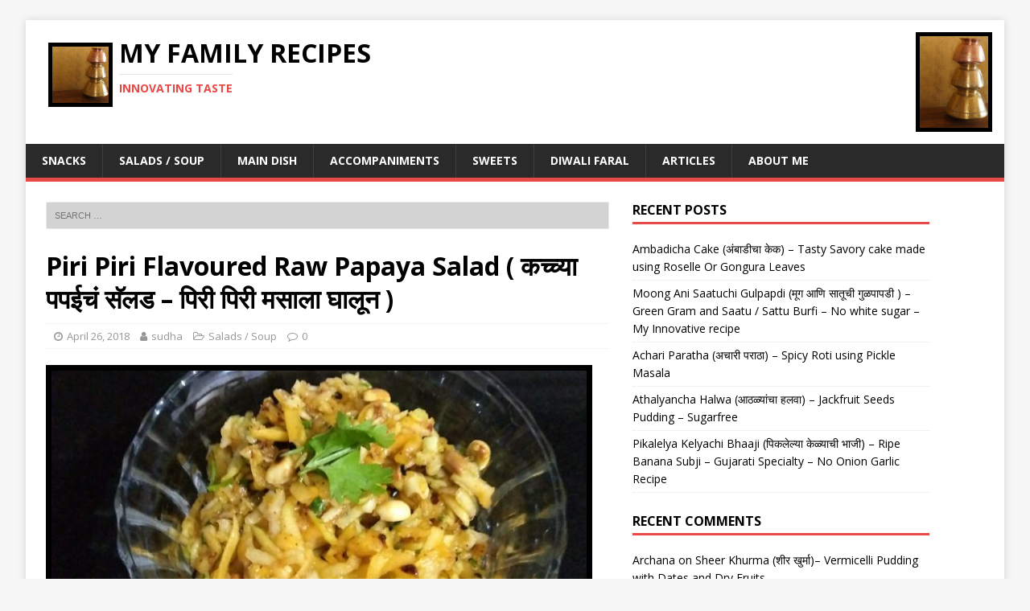

--- FILE ---
content_type: text/html; charset=UTF-8
request_url: https://myfamilyrecipes.kunkalienkar.com/2018/04/piri-piri-raw-papaya-salad/
body_size: 14734
content:
<!DOCTYPE html>
<html class="no-js" dir="ltr" lang="en-US">
<head>
<meta charset="UTF-8">
<meta name="viewport" content="width=device-width, initial-scale=1.0">
<link rel="profile" href="http://gmpg.org/xfn/11" />
<link rel="pingback" href="https://myfamilyrecipes.kunkalienkar.com/xmlrpc.php" />
<title>Piri Piri Flavoured Raw Papaya Salad ( कच्च्या पपईचं सॅलड - पिरी पिरी मसाला घालून ) | My Family Recipes</title>

		<!-- All in One SEO 4.4.1 - aioseo.com -->
		<meta name="description" content="An easy and healthy salad using Raw Papaya. Added Piri Piri powder makes it super tasty." />
		<meta name="robots" content="max-image-preview:large" />
		<meta name="keywords" content="salads / soup,salad,raw papaya,piri piri,sudha,kunkalienkar,recipe,marathi" />
		<link rel="canonical" href="https://myfamilyrecipes.kunkalienkar.com/2018/04/piri-piri-raw-papaya-salad/" />
		<meta name="generator" content="All in One SEO (AIOSEO) 4.4.1" />
		<meta name="google" content="nositelinkssearchbox" />
		<script type="application/ld+json" class="aioseo-schema">
			{"@context":"https:\/\/schema.org","@graph":[{"@type":"Article","@id":"https:\/\/myfamilyrecipes.kunkalienkar.com\/2018\/04\/piri-piri-raw-papaya-salad\/#article","name":"Piri Piri Flavoured Raw Papaya Salad ( \u0915\u091a\u094d\u091a\u094d\u092f\u093e \u092a\u092a\u0908\u091a\u0902 \u0938\u0945\u0932\u0921 - \u092a\u093f\u0930\u0940 \u092a\u093f\u0930\u0940 \u092e\u0938\u093e\u0932\u093e \u0918\u093e\u0932\u0942\u0928 ) | My Family Recipes","headline":"Piri Piri Flavoured Raw Papaya Salad ( \u0915\u091a\u094d\u091a\u094d\u092f\u093e \u092a\u092a\u0908\u091a\u0902 \u0938\u0945\u0932\u0921 &#8211; \u092a\u093f\u0930\u0940 \u092a\u093f\u0930\u0940 \u092e\u0938\u093e\u0932\u093e \u0918\u093e\u0932\u0942\u0928 )","author":{"@id":"https:\/\/myfamilyrecipes.kunkalienkar.com\/author\/sudha\/#author"},"publisher":{"@id":"https:\/\/myfamilyrecipes.kunkalienkar.com\/#organization"},"image":{"@type":"ImageObject","url":"https:\/\/myfamilyrecipes.kunkalienkar.com\/wp-content\/uploads\/2018\/04\/Piri-Piri-Raw-Papaya-Salad-1.jpg","width":2333,"height":1899,"caption":"Piri Piri Raw Papaya Salad (\u0915\u091a\u094d\u091a\u094d\u092f\u093e \u092a\u092a\u0908\u091a\u0902 \u0938\u0945\u0932\u0921)"},"datePublished":"2018-04-26T13:59:21+05:30","dateModified":"2022-10-08T12:50:21+05:30","inLanguage":"en-US","mainEntityOfPage":{"@id":"https:\/\/myfamilyrecipes.kunkalienkar.com\/2018\/04\/piri-piri-raw-papaya-salad\/#webpage"},"isPartOf":{"@id":"https:\/\/myfamilyrecipes.kunkalienkar.com\/2018\/04\/piri-piri-raw-papaya-salad\/#webpage"},"articleSection":"Salads \/ Soup, piri piri, raw papaya, salad"},{"@type":"BreadcrumbList","@id":"https:\/\/myfamilyrecipes.kunkalienkar.com\/2018\/04\/piri-piri-raw-papaya-salad\/#breadcrumblist","itemListElement":[{"@type":"ListItem","@id":"https:\/\/myfamilyrecipes.kunkalienkar.com\/#listItem","position":1,"item":{"@type":"WebPage","@id":"https:\/\/myfamilyrecipes.kunkalienkar.com\/","name":"Home","description":"Sudha Kunkalienkar's blog of interesting recipes","url":"https:\/\/myfamilyrecipes.kunkalienkar.com\/"},"nextItem":"https:\/\/myfamilyrecipes.kunkalienkar.com\/2018\/#listItem"},{"@type":"ListItem","@id":"https:\/\/myfamilyrecipes.kunkalienkar.com\/2018\/#listItem","position":2,"item":{"@type":"WebPage","@id":"https:\/\/myfamilyrecipes.kunkalienkar.com\/2018\/","name":"2018","url":"https:\/\/myfamilyrecipes.kunkalienkar.com\/2018\/"},"nextItem":"https:\/\/myfamilyrecipes.kunkalienkar.com\/2018\/04\/#listItem","previousItem":"https:\/\/myfamilyrecipes.kunkalienkar.com\/#listItem"},{"@type":"ListItem","@id":"https:\/\/myfamilyrecipes.kunkalienkar.com\/2018\/04\/#listItem","position":3,"item":{"@type":"WebPage","@id":"https:\/\/myfamilyrecipes.kunkalienkar.com\/2018\/04\/","name":"April","url":"https:\/\/myfamilyrecipes.kunkalienkar.com\/2018\/04\/"},"nextItem":"https:\/\/myfamilyrecipes.kunkalienkar.com\/2018\/04\/piri-piri-raw-papaya-salad\/#listItem","previousItem":"https:\/\/myfamilyrecipes.kunkalienkar.com\/2018\/#listItem"},{"@type":"ListItem","@id":"https:\/\/myfamilyrecipes.kunkalienkar.com\/2018\/04\/piri-piri-raw-papaya-salad\/#listItem","position":4,"item":{"@type":"WebPage","@id":"https:\/\/myfamilyrecipes.kunkalienkar.com\/2018\/04\/piri-piri-raw-papaya-salad\/","name":"Piri Piri Flavoured Raw Papaya Salad ( \u0915\u091a\u094d\u091a\u094d\u092f\u093e \u092a\u092a\u0908\u091a\u0902 \u0938\u0945\u0932\u0921 - \u092a\u093f\u0930\u0940 \u092a\u093f\u0930\u0940 \u092e\u0938\u093e\u0932\u093e \u0918\u093e\u0932\u0942\u0928 )","description":"An easy and healthy salad using Raw Papaya. Added Piri Piri powder makes it super tasty.","url":"https:\/\/myfamilyrecipes.kunkalienkar.com\/2018\/04\/piri-piri-raw-papaya-salad\/"},"previousItem":"https:\/\/myfamilyrecipes.kunkalienkar.com\/2018\/04\/#listItem"}]},{"@type":"Organization","@id":"https:\/\/myfamilyrecipes.kunkalienkar.com\/#organization","name":"My Family Recipes","url":"https:\/\/myfamilyrecipes.kunkalienkar.com\/","logo":{"@type":"ImageObject","url":"https:\/\/myfamilyrecipes.kunkalienkar.com\/wp-content\/uploads\/2017\/09\/cropped-cover-page-front.jpg","@id":"https:\/\/myfamilyrecipes.kunkalienkar.com\/#organizationLogo","width":512,"height":512},"image":{"@id":"https:\/\/myfamilyrecipes.kunkalienkar.com\/#organizationLogo"}},{"@type":"Person","@id":"https:\/\/myfamilyrecipes.kunkalienkar.com\/author\/sudha\/#author","url":"https:\/\/myfamilyrecipes.kunkalienkar.com\/author\/sudha\/","name":"sudha","image":{"@type":"ImageObject","@id":"https:\/\/myfamilyrecipes.kunkalienkar.com\/2018\/04\/piri-piri-raw-papaya-salad\/#authorImage","url":"https:\/\/secure.gravatar.com\/avatar\/d5d95dc5ce3614afe3662c8c47d14e06?s=96&d=mm&r=g","width":96,"height":96,"caption":"sudha"}},{"@type":"WebPage","@id":"https:\/\/myfamilyrecipes.kunkalienkar.com\/2018\/04\/piri-piri-raw-papaya-salad\/#webpage","url":"https:\/\/myfamilyrecipes.kunkalienkar.com\/2018\/04\/piri-piri-raw-papaya-salad\/","name":"Piri Piri Flavoured Raw Papaya Salad ( \u0915\u091a\u094d\u091a\u094d\u092f\u093e \u092a\u092a\u0908\u091a\u0902 \u0938\u0945\u0932\u0921 - \u092a\u093f\u0930\u0940 \u092a\u093f\u0930\u0940 \u092e\u0938\u093e\u0932\u093e \u0918\u093e\u0932\u0942\u0928 ) | My Family Recipes","description":"An easy and healthy salad using Raw Papaya. Added Piri Piri powder makes it super tasty.","inLanguage":"en-US","isPartOf":{"@id":"https:\/\/myfamilyrecipes.kunkalienkar.com\/#website"},"breadcrumb":{"@id":"https:\/\/myfamilyrecipes.kunkalienkar.com\/2018\/04\/piri-piri-raw-papaya-salad\/#breadcrumblist"},"author":{"@id":"https:\/\/myfamilyrecipes.kunkalienkar.com\/author\/sudha\/#author"},"creator":{"@id":"https:\/\/myfamilyrecipes.kunkalienkar.com\/author\/sudha\/#author"},"image":{"@type":"ImageObject","url":"https:\/\/myfamilyrecipes.kunkalienkar.com\/wp-content\/uploads\/2018\/04\/Piri-Piri-Raw-Papaya-Salad-1.jpg","@id":"https:\/\/myfamilyrecipes.kunkalienkar.com\/#mainImage","width":2333,"height":1899,"caption":"Piri Piri Raw Papaya Salad (\u0915\u091a\u094d\u091a\u094d\u092f\u093e \u092a\u092a\u0908\u091a\u0902 \u0938\u0945\u0932\u0921)"},"primaryImageOfPage":{"@id":"https:\/\/myfamilyrecipes.kunkalienkar.com\/2018\/04\/piri-piri-raw-papaya-salad\/#mainImage"},"datePublished":"2018-04-26T13:59:21+05:30","dateModified":"2022-10-08T12:50:21+05:30"},{"@type":"WebSite","@id":"https:\/\/myfamilyrecipes.kunkalienkar.com\/#website","url":"https:\/\/myfamilyrecipes.kunkalienkar.com\/","name":"My Family Recipes","description":"Innovating Taste","inLanguage":"en-US","publisher":{"@id":"https:\/\/myfamilyrecipes.kunkalienkar.com\/#organization"}}]}
		</script>
		<!-- All in One SEO -->

<link rel='dns-prefetch' href='//secure.gravatar.com' />
<link rel='dns-prefetch' href='//stats.wp.com' />
<link rel='dns-prefetch' href='//fonts.googleapis.com' />
<link rel='dns-prefetch' href='//v0.wordpress.com' />
<link rel='dns-prefetch' href='//c0.wp.com' />
<link rel='dns-prefetch' href='//jetpack.wordpress.com' />
<link rel='dns-prefetch' href='//s0.wp.com' />
<link rel='dns-prefetch' href='//public-api.wordpress.com' />
<link rel='dns-prefetch' href='//0.gravatar.com' />
<link rel='dns-prefetch' href='//1.gravatar.com' />
<link rel='dns-prefetch' href='//2.gravatar.com' />
<link rel='dns-prefetch' href='//widgets.wp.com' />
<link rel="alternate" type="application/rss+xml" title="My Family Recipes &raquo; Feed" href="https://myfamilyrecipes.kunkalienkar.com/feed/" />
<link rel="alternate" type="application/rss+xml" title="My Family Recipes &raquo; Comments Feed" href="https://myfamilyrecipes.kunkalienkar.com/comments/feed/" />
<link rel="alternate" type="application/rss+xml" title="My Family Recipes &raquo; Piri Piri Flavoured Raw Papaya Salad ( कच्च्या पपईचं सॅलड &#8211; पिरी पिरी मसाला घालून ) Comments Feed" href="https://myfamilyrecipes.kunkalienkar.com/2018/04/piri-piri-raw-papaya-salad/feed/" />
<script type="text/javascript">
window._wpemojiSettings = {"baseUrl":"https:\/\/s.w.org\/images\/core\/emoji\/14.0.0\/72x72\/","ext":".png","svgUrl":"https:\/\/s.w.org\/images\/core\/emoji\/14.0.0\/svg\/","svgExt":".svg","source":{"concatemoji":"https:\/\/myfamilyrecipes.kunkalienkar.com\/wp-includes\/js\/wp-emoji-release.min.js?ver=6.2.2"}};
/*! This file is auto-generated */
!function(e,a,t){var n,r,o,i=a.createElement("canvas"),p=i.getContext&&i.getContext("2d");function s(e,t){p.clearRect(0,0,i.width,i.height),p.fillText(e,0,0);e=i.toDataURL();return p.clearRect(0,0,i.width,i.height),p.fillText(t,0,0),e===i.toDataURL()}function c(e){var t=a.createElement("script");t.src=e,t.defer=t.type="text/javascript",a.getElementsByTagName("head")[0].appendChild(t)}for(o=Array("flag","emoji"),t.supports={everything:!0,everythingExceptFlag:!0},r=0;r<o.length;r++)t.supports[o[r]]=function(e){if(p&&p.fillText)switch(p.textBaseline="top",p.font="600 32px Arial",e){case"flag":return s("\ud83c\udff3\ufe0f\u200d\u26a7\ufe0f","\ud83c\udff3\ufe0f\u200b\u26a7\ufe0f")?!1:!s("\ud83c\uddfa\ud83c\uddf3","\ud83c\uddfa\u200b\ud83c\uddf3")&&!s("\ud83c\udff4\udb40\udc67\udb40\udc62\udb40\udc65\udb40\udc6e\udb40\udc67\udb40\udc7f","\ud83c\udff4\u200b\udb40\udc67\u200b\udb40\udc62\u200b\udb40\udc65\u200b\udb40\udc6e\u200b\udb40\udc67\u200b\udb40\udc7f");case"emoji":return!s("\ud83e\udef1\ud83c\udffb\u200d\ud83e\udef2\ud83c\udfff","\ud83e\udef1\ud83c\udffb\u200b\ud83e\udef2\ud83c\udfff")}return!1}(o[r]),t.supports.everything=t.supports.everything&&t.supports[o[r]],"flag"!==o[r]&&(t.supports.everythingExceptFlag=t.supports.everythingExceptFlag&&t.supports[o[r]]);t.supports.everythingExceptFlag=t.supports.everythingExceptFlag&&!t.supports.flag,t.DOMReady=!1,t.readyCallback=function(){t.DOMReady=!0},t.supports.everything||(n=function(){t.readyCallback()},a.addEventListener?(a.addEventListener("DOMContentLoaded",n,!1),e.addEventListener("load",n,!1)):(e.attachEvent("onload",n),a.attachEvent("onreadystatechange",function(){"complete"===a.readyState&&t.readyCallback()})),(e=t.source||{}).concatemoji?c(e.concatemoji):e.wpemoji&&e.twemoji&&(c(e.twemoji),c(e.wpemoji)))}(window,document,window._wpemojiSettings);
</script>
<style type="text/css">
img.wp-smiley,
img.emoji {
	display: inline !important;
	border: none !important;
	box-shadow: none !important;
	height: 1em !important;
	width: 1em !important;
	margin: 0 0.07em !important;
	vertical-align: -0.1em !important;
	background: none !important;
	padding: 0 !important;
}
</style>
	<link rel='stylesheet' id='wp-block-library-css' href='https://c0.wp.com/c/6.2.2/wp-includes/css/dist/block-library/style.min.css' type='text/css' media='all' />
<style id='wp-block-library-inline-css' type='text/css'>
.has-text-align-justify{text-align:justify;}
</style>
<link rel='stylesheet' id='jetpack-videopress-video-block-view-css' href='https://myfamilyrecipes.kunkalienkar.com/wp-content/plugins/jetpack/jetpack_vendor/automattic/jetpack-videopress/build/block-editor/blocks/video/view.css?minify=false&#038;ver=34ae973733627b74a14e' type='text/css' media='all' />
<link rel='stylesheet' id='mediaelement-css' href='https://c0.wp.com/c/6.2.2/wp-includes/js/mediaelement/mediaelementplayer-legacy.min.css' type='text/css' media='all' />
<link rel='stylesheet' id='wp-mediaelement-css' href='https://c0.wp.com/c/6.2.2/wp-includes/js/mediaelement/wp-mediaelement.min.css' type='text/css' media='all' />
<link rel='stylesheet' id='classic-theme-styles-css' href='https://c0.wp.com/c/6.2.2/wp-includes/css/classic-themes.min.css' type='text/css' media='all' />
<style id='global-styles-inline-css' type='text/css'>
body{--wp--preset--color--black: #000000;--wp--preset--color--cyan-bluish-gray: #abb8c3;--wp--preset--color--white: #ffffff;--wp--preset--color--pale-pink: #f78da7;--wp--preset--color--vivid-red: #cf2e2e;--wp--preset--color--luminous-vivid-orange: #ff6900;--wp--preset--color--luminous-vivid-amber: #fcb900;--wp--preset--color--light-green-cyan: #7bdcb5;--wp--preset--color--vivid-green-cyan: #00d084;--wp--preset--color--pale-cyan-blue: #8ed1fc;--wp--preset--color--vivid-cyan-blue: #0693e3;--wp--preset--color--vivid-purple: #9b51e0;--wp--preset--gradient--vivid-cyan-blue-to-vivid-purple: linear-gradient(135deg,rgba(6,147,227,1) 0%,rgb(155,81,224) 100%);--wp--preset--gradient--light-green-cyan-to-vivid-green-cyan: linear-gradient(135deg,rgb(122,220,180) 0%,rgb(0,208,130) 100%);--wp--preset--gradient--luminous-vivid-amber-to-luminous-vivid-orange: linear-gradient(135deg,rgba(252,185,0,1) 0%,rgba(255,105,0,1) 100%);--wp--preset--gradient--luminous-vivid-orange-to-vivid-red: linear-gradient(135deg,rgba(255,105,0,1) 0%,rgb(207,46,46) 100%);--wp--preset--gradient--very-light-gray-to-cyan-bluish-gray: linear-gradient(135deg,rgb(238,238,238) 0%,rgb(169,184,195) 100%);--wp--preset--gradient--cool-to-warm-spectrum: linear-gradient(135deg,rgb(74,234,220) 0%,rgb(151,120,209) 20%,rgb(207,42,186) 40%,rgb(238,44,130) 60%,rgb(251,105,98) 80%,rgb(254,248,76) 100%);--wp--preset--gradient--blush-light-purple: linear-gradient(135deg,rgb(255,206,236) 0%,rgb(152,150,240) 100%);--wp--preset--gradient--blush-bordeaux: linear-gradient(135deg,rgb(254,205,165) 0%,rgb(254,45,45) 50%,rgb(107,0,62) 100%);--wp--preset--gradient--luminous-dusk: linear-gradient(135deg,rgb(255,203,112) 0%,rgb(199,81,192) 50%,rgb(65,88,208) 100%);--wp--preset--gradient--pale-ocean: linear-gradient(135deg,rgb(255,245,203) 0%,rgb(182,227,212) 50%,rgb(51,167,181) 100%);--wp--preset--gradient--electric-grass: linear-gradient(135deg,rgb(202,248,128) 0%,rgb(113,206,126) 100%);--wp--preset--gradient--midnight: linear-gradient(135deg,rgb(2,3,129) 0%,rgb(40,116,252) 100%);--wp--preset--duotone--dark-grayscale: url('#wp-duotone-dark-grayscale');--wp--preset--duotone--grayscale: url('#wp-duotone-grayscale');--wp--preset--duotone--purple-yellow: url('#wp-duotone-purple-yellow');--wp--preset--duotone--blue-red: url('#wp-duotone-blue-red');--wp--preset--duotone--midnight: url('#wp-duotone-midnight');--wp--preset--duotone--magenta-yellow: url('#wp-duotone-magenta-yellow');--wp--preset--duotone--purple-green: url('#wp-duotone-purple-green');--wp--preset--duotone--blue-orange: url('#wp-duotone-blue-orange');--wp--preset--font-size--small: 13px;--wp--preset--font-size--medium: 20px;--wp--preset--font-size--large: 36px;--wp--preset--font-size--x-large: 42px;--wp--preset--spacing--20: 0.44rem;--wp--preset--spacing--30: 0.67rem;--wp--preset--spacing--40: 1rem;--wp--preset--spacing--50: 1.5rem;--wp--preset--spacing--60: 2.25rem;--wp--preset--spacing--70: 3.38rem;--wp--preset--spacing--80: 5.06rem;--wp--preset--shadow--natural: 6px 6px 9px rgba(0, 0, 0, 0.2);--wp--preset--shadow--deep: 12px 12px 50px rgba(0, 0, 0, 0.4);--wp--preset--shadow--sharp: 6px 6px 0px rgba(0, 0, 0, 0.2);--wp--preset--shadow--outlined: 6px 6px 0px -3px rgba(255, 255, 255, 1), 6px 6px rgba(0, 0, 0, 1);--wp--preset--shadow--crisp: 6px 6px 0px rgba(0, 0, 0, 1);}:where(.is-layout-flex){gap: 0.5em;}body .is-layout-flow > .alignleft{float: left;margin-inline-start: 0;margin-inline-end: 2em;}body .is-layout-flow > .alignright{float: right;margin-inline-start: 2em;margin-inline-end: 0;}body .is-layout-flow > .aligncenter{margin-left: auto !important;margin-right: auto !important;}body .is-layout-constrained > .alignleft{float: left;margin-inline-start: 0;margin-inline-end: 2em;}body .is-layout-constrained > .alignright{float: right;margin-inline-start: 2em;margin-inline-end: 0;}body .is-layout-constrained > .aligncenter{margin-left: auto !important;margin-right: auto !important;}body .is-layout-constrained > :where(:not(.alignleft):not(.alignright):not(.alignfull)){max-width: var(--wp--style--global--content-size);margin-left: auto !important;margin-right: auto !important;}body .is-layout-constrained > .alignwide{max-width: var(--wp--style--global--wide-size);}body .is-layout-flex{display: flex;}body .is-layout-flex{flex-wrap: wrap;align-items: center;}body .is-layout-flex > *{margin: 0;}:where(.wp-block-columns.is-layout-flex){gap: 2em;}.has-black-color{color: var(--wp--preset--color--black) !important;}.has-cyan-bluish-gray-color{color: var(--wp--preset--color--cyan-bluish-gray) !important;}.has-white-color{color: var(--wp--preset--color--white) !important;}.has-pale-pink-color{color: var(--wp--preset--color--pale-pink) !important;}.has-vivid-red-color{color: var(--wp--preset--color--vivid-red) !important;}.has-luminous-vivid-orange-color{color: var(--wp--preset--color--luminous-vivid-orange) !important;}.has-luminous-vivid-amber-color{color: var(--wp--preset--color--luminous-vivid-amber) !important;}.has-light-green-cyan-color{color: var(--wp--preset--color--light-green-cyan) !important;}.has-vivid-green-cyan-color{color: var(--wp--preset--color--vivid-green-cyan) !important;}.has-pale-cyan-blue-color{color: var(--wp--preset--color--pale-cyan-blue) !important;}.has-vivid-cyan-blue-color{color: var(--wp--preset--color--vivid-cyan-blue) !important;}.has-vivid-purple-color{color: var(--wp--preset--color--vivid-purple) !important;}.has-black-background-color{background-color: var(--wp--preset--color--black) !important;}.has-cyan-bluish-gray-background-color{background-color: var(--wp--preset--color--cyan-bluish-gray) !important;}.has-white-background-color{background-color: var(--wp--preset--color--white) !important;}.has-pale-pink-background-color{background-color: var(--wp--preset--color--pale-pink) !important;}.has-vivid-red-background-color{background-color: var(--wp--preset--color--vivid-red) !important;}.has-luminous-vivid-orange-background-color{background-color: var(--wp--preset--color--luminous-vivid-orange) !important;}.has-luminous-vivid-amber-background-color{background-color: var(--wp--preset--color--luminous-vivid-amber) !important;}.has-light-green-cyan-background-color{background-color: var(--wp--preset--color--light-green-cyan) !important;}.has-vivid-green-cyan-background-color{background-color: var(--wp--preset--color--vivid-green-cyan) !important;}.has-pale-cyan-blue-background-color{background-color: var(--wp--preset--color--pale-cyan-blue) !important;}.has-vivid-cyan-blue-background-color{background-color: var(--wp--preset--color--vivid-cyan-blue) !important;}.has-vivid-purple-background-color{background-color: var(--wp--preset--color--vivid-purple) !important;}.has-black-border-color{border-color: var(--wp--preset--color--black) !important;}.has-cyan-bluish-gray-border-color{border-color: var(--wp--preset--color--cyan-bluish-gray) !important;}.has-white-border-color{border-color: var(--wp--preset--color--white) !important;}.has-pale-pink-border-color{border-color: var(--wp--preset--color--pale-pink) !important;}.has-vivid-red-border-color{border-color: var(--wp--preset--color--vivid-red) !important;}.has-luminous-vivid-orange-border-color{border-color: var(--wp--preset--color--luminous-vivid-orange) !important;}.has-luminous-vivid-amber-border-color{border-color: var(--wp--preset--color--luminous-vivid-amber) !important;}.has-light-green-cyan-border-color{border-color: var(--wp--preset--color--light-green-cyan) !important;}.has-vivid-green-cyan-border-color{border-color: var(--wp--preset--color--vivid-green-cyan) !important;}.has-pale-cyan-blue-border-color{border-color: var(--wp--preset--color--pale-cyan-blue) !important;}.has-vivid-cyan-blue-border-color{border-color: var(--wp--preset--color--vivid-cyan-blue) !important;}.has-vivid-purple-border-color{border-color: var(--wp--preset--color--vivid-purple) !important;}.has-vivid-cyan-blue-to-vivid-purple-gradient-background{background: var(--wp--preset--gradient--vivid-cyan-blue-to-vivid-purple) !important;}.has-light-green-cyan-to-vivid-green-cyan-gradient-background{background: var(--wp--preset--gradient--light-green-cyan-to-vivid-green-cyan) !important;}.has-luminous-vivid-amber-to-luminous-vivid-orange-gradient-background{background: var(--wp--preset--gradient--luminous-vivid-amber-to-luminous-vivid-orange) !important;}.has-luminous-vivid-orange-to-vivid-red-gradient-background{background: var(--wp--preset--gradient--luminous-vivid-orange-to-vivid-red) !important;}.has-very-light-gray-to-cyan-bluish-gray-gradient-background{background: var(--wp--preset--gradient--very-light-gray-to-cyan-bluish-gray) !important;}.has-cool-to-warm-spectrum-gradient-background{background: var(--wp--preset--gradient--cool-to-warm-spectrum) !important;}.has-blush-light-purple-gradient-background{background: var(--wp--preset--gradient--blush-light-purple) !important;}.has-blush-bordeaux-gradient-background{background: var(--wp--preset--gradient--blush-bordeaux) !important;}.has-luminous-dusk-gradient-background{background: var(--wp--preset--gradient--luminous-dusk) !important;}.has-pale-ocean-gradient-background{background: var(--wp--preset--gradient--pale-ocean) !important;}.has-electric-grass-gradient-background{background: var(--wp--preset--gradient--electric-grass) !important;}.has-midnight-gradient-background{background: var(--wp--preset--gradient--midnight) !important;}.has-small-font-size{font-size: var(--wp--preset--font-size--small) !important;}.has-medium-font-size{font-size: var(--wp--preset--font-size--medium) !important;}.has-large-font-size{font-size: var(--wp--preset--font-size--large) !important;}.has-x-large-font-size{font-size: var(--wp--preset--font-size--x-large) !important;}
.wp-block-navigation a:where(:not(.wp-element-button)){color: inherit;}
:where(.wp-block-columns.is-layout-flex){gap: 2em;}
.wp-block-pullquote{font-size: 1.5em;line-height: 1.6;}
</style>
<link rel='stylesheet' id='wp-ulike-css' href='https://myfamilyrecipes.kunkalienkar.com/wp-content/plugins/wp-ulike/assets/css/wp-ulike.min.css?ver=4.6.7' type='text/css' media='all' />
<link rel='stylesheet' id='mh-google-fonts-css' href='https://fonts.googleapis.com/css?family=Open+Sans:400,400italic,700,600' type='text/css' media='all' />
<link rel='stylesheet' id='mh-magazine-lite-css' href='https://myfamilyrecipes.kunkalienkar.com/wp-content/themes/mh-magazine-lite/style.css?ver=2.6.9' type='text/css' media='all' />
<link rel='stylesheet' id='mh-font-awesome-css' href='https://myfamilyrecipes.kunkalienkar.com/wp-content/themes/mh-magazine-lite/includes/font-awesome.min.css' type='text/css' media='all' />
<link rel='stylesheet' id='jetpack_css-css' href='https://c0.wp.com/p/jetpack/12.3/css/jetpack.css' type='text/css' media='all' />
<script type='text/javascript' id='jetpack_related-posts-js-extra'>
/* <![CDATA[ */
var related_posts_js_options = {"post_heading":"h4"};
/* ]]> */
</script>
<script type='text/javascript' src='https://c0.wp.com/p/jetpack/12.3/_inc/build/related-posts/related-posts.min.js' id='jetpack_related-posts-js'></script>
<script type='text/javascript' src='https://c0.wp.com/c/6.2.2/wp-includes/js/jquery/jquery.min.js' id='jquery-core-js'></script>
<script type='text/javascript' src='https://c0.wp.com/c/6.2.2/wp-includes/js/jquery/jquery-migrate.min.js' id='jquery-migrate-js'></script>
<script type='text/javascript' src='https://myfamilyrecipes.kunkalienkar.com/wp-content/themes/mh-magazine-lite/js/scripts.js?ver=2.6.9' id='mh-scripts-js'></script>
<link rel="https://api.w.org/" href="https://myfamilyrecipes.kunkalienkar.com/wp-json/" /><link rel="alternate" type="application/json" href="https://myfamilyrecipes.kunkalienkar.com/wp-json/wp/v2/posts/1397" /><link rel="EditURI" type="application/rsd+xml" title="RSD" href="https://myfamilyrecipes.kunkalienkar.com/xmlrpc.php?rsd" />
<link rel="wlwmanifest" type="application/wlwmanifest+xml" href="https://myfamilyrecipes.kunkalienkar.com/wp-includes/wlwmanifest.xml" />
<meta name="generator" content="WordPress 6.2.2" />
<link rel='shortlink' href='https://wp.me/p98IbU-mx' />
<link rel="alternate" type="application/json+oembed" href="https://myfamilyrecipes.kunkalienkar.com/wp-json/oembed/1.0/embed?url=https%3A%2F%2Fmyfamilyrecipes.kunkalienkar.com%2F2018%2F04%2Fpiri-piri-raw-papaya-salad%2F" />
<link rel="alternate" type="text/xml+oembed" href="https://myfamilyrecipes.kunkalienkar.com/wp-json/oembed/1.0/embed?url=https%3A%2F%2Fmyfamilyrecipes.kunkalienkar.com%2F2018%2F04%2Fpiri-piri-raw-papaya-salad%2F&#038;format=xml" />
	<style>img#wpstats{display:none}</style>
		<!--[if lt IE 9]>
<script src="https://myfamilyrecipes.kunkalienkar.com/wp-content/themes/mh-magazine-lite/js/css3-mediaqueries.js"></script>
<![endif]-->
<style type="text/css">.recentcomments a{display:inline !important;padding:0 !important;margin:0 !important;}</style><link rel="icon" href="https://myfamilyrecipes.kunkalienkar.com/wp-content/uploads/2017/09/cropped-cover-page-front-32x32.jpg" sizes="32x32" />
<link rel="icon" href="https://myfamilyrecipes.kunkalienkar.com/wp-content/uploads/2017/09/cropped-cover-page-front-192x192.jpg" sizes="192x192" />
<link rel="apple-touch-icon" href="https://myfamilyrecipes.kunkalienkar.com/wp-content/uploads/2017/09/cropped-cover-page-front-180x180.jpg" />
<meta name="msapplication-TileImage" content="https://myfamilyrecipes.kunkalienkar.com/wp-content/uploads/2017/09/cropped-cover-page-front-270x270.jpg" />
<style type="text/css" id="wp-custom-css">.search-field  {
	width: 100%!important;
	background-color: lightgray;
}
.mh-widget .search-form {
	padding: unset!important;
}
.search-form .search-field {		background-color: lightgray;
}

.mh-container, .mh-container-inner {
	max-width: unset;
}

.mh-site-logo {
	width : 70%;
}

.mh-site-logo {
	width : 70%;
	height: 70px;
}

.mh-custom-header:after {
	
}

.custom-logo-link {
	float: left;
	height: 100%;
}

.custom-logo-link img {
	width : auto;
	height: 100%;}

.custom-logo {
		width: 50px;
    float: left;
    border-style: solid;
    border-width: 5px;
    margin: 8px;
}

img {
	border : 7px solid black;
}

.mh-content {
	width: 60%;
}
.entry-thumbnail img {
    width: 95%;
}
.entry-content .alignright {
	width: auto!important;
}
.mh-header-text {
	top: 0px;
	width: 70%;	
}
.mh-header-image {
		width: 7%;
    float: right	;
    margin: 15px;
    border: black;
    border-width: 5px;
    border-style: solid;
	vertical-align: bottom;
}</style></head>
<body id="mh-mobile" class="post-template-default single single-post postid-1397 single-format-standard wp-custom-logo mh-right-sb" itemscope="itemscope" itemtype="http://schema.org/WebPage">
<div class="mh-container mh-container-outer">
<div class="mh-header-mobile-nav clearfix"></div>
<header class="mh-header" itemscope="itemscope" itemtype="http://schema.org/WPHeader">
	<div class="mh-container mh-container-inner mh-row clearfix">
		<div class="mh-custom-header clearfix">
<a class="mh-header-image-link" href="https://myfamilyrecipes.kunkalienkar.com/" title="My Family Recipes" rel="home">
<img class="mh-header-image" src="https://myfamilyrecipes.kunkalienkar.com/wp-content/uploads/2017/09/cropped-cropped-cover-page-front.jpg" height="506" width="379" alt="My Family Recipes" />
</a>
<div class="mh-site-identity">
<div class="mh-site-logo" role="banner" itemscope="itemscope" itemtype="http://schema.org/Brand">
<a href="https://myfamilyrecipes.kunkalienkar.com/" class="custom-logo-link" rel="home"><img width="512" height="512" src="https://myfamilyrecipes.kunkalienkar.com/wp-content/uploads/2017/09/cropped-cover-page-front.jpg" class="custom-logo" alt="My Family Recipes" decoding="async" srcset="https://myfamilyrecipes.kunkalienkar.com/wp-content/uploads/2017/09/cropped-cover-page-front.jpg 512w, https://myfamilyrecipes.kunkalienkar.com/wp-content/uploads/2017/09/cropped-cover-page-front-150x150.jpg 150w, https://myfamilyrecipes.kunkalienkar.com/wp-content/uploads/2017/09/cropped-cover-page-front-300x300.jpg 300w, https://myfamilyrecipes.kunkalienkar.com/wp-content/uploads/2017/09/cropped-cover-page-front-270x270.jpg 270w, https://myfamilyrecipes.kunkalienkar.com/wp-content/uploads/2017/09/cropped-cover-page-front-192x192.jpg 192w, https://myfamilyrecipes.kunkalienkar.com/wp-content/uploads/2017/09/cropped-cover-page-front-180x180.jpg 180w, https://myfamilyrecipes.kunkalienkar.com/wp-content/uploads/2017/09/cropped-cover-page-front-32x32.jpg 32w" sizes="(max-width: 512px) 100vw, 512px" /></a><div class="mh-header-text">
<a class="mh-header-text-link" href="https://myfamilyrecipes.kunkalienkar.com/" title="My Family Recipes" rel="home">
<h2 class="mh-header-title">My Family Recipes</h2>
<h3 class="mh-header-tagline">Innovating Taste</h3>
</a>
</div>
</div>
</div>
</div>
	</div>
	<div class="mh-main-nav-wrap">
		<nav class="mh-navigation mh-main-nav mh-container mh-container-inner clearfix" itemscope="itemscope" itemtype="http://schema.org/SiteNavigationElement">
			<div class="menu-main-menu-container"><ul id="menu-main-menu" class="menu"><li id="menu-item-257" class="menu-item menu-item-type-taxonomy menu-item-object-category menu-item-257"><a href="https://myfamilyrecipes.kunkalienkar.com/category/snacks/">Snacks</a></li>
<li id="menu-item-266" class="menu-item menu-item-type-taxonomy menu-item-object-category current-post-ancestor current-menu-parent current-post-parent menu-item-266"><a href="https://myfamilyrecipes.kunkalienkar.com/category/saladssoup/">Salads / Soup</a></li>
<li id="menu-item-265" class="menu-item menu-item-type-taxonomy menu-item-object-category menu-item-265"><a href="https://myfamilyrecipes.kunkalienkar.com/category/main-dish/">Main Dish</a></li>
<li id="menu-item-256" class="menu-item menu-item-type-taxonomy menu-item-object-category menu-item-256"><a href="https://myfamilyrecipes.kunkalienkar.com/category/accompaniments/">Accompaniments</a></li>
<li id="menu-item-267" class="menu-item menu-item-type-taxonomy menu-item-object-category menu-item-267"><a href="https://myfamilyrecipes.kunkalienkar.com/category/sweets/">Sweets</a></li>
<li id="menu-item-2089" class="menu-item menu-item-type-taxonomy menu-item-object-category menu-item-2089"><a href="https://myfamilyrecipes.kunkalienkar.com/category/diwali-faral/">Diwali Faral</a></li>
<li id="menu-item-1887" class="menu-item menu-item-type-taxonomy menu-item-object-category menu-item-1887"><a href="https://myfamilyrecipes.kunkalienkar.com/category/articles/">Articles</a></li>
<li id="menu-item-728" class="menu-item menu-item-type-post_type menu-item-object-page menu-item-728"><a href="https://myfamilyrecipes.kunkalienkar.com/about/">About Me</a></li>
</ul></div>		</nav>
	</div>
</header><div class="mh-wrapper clearfix">
	<div id="main-content" class="mh-content" role="main" itemprop="mainContentOfPage">
<div id="search-3" class="mh-widget widget_search">
	<form role="search" method="get" class="search-form" action="https://myfamilyrecipes.kunkalienkar.com/">
          <input type="search" class="search-field" placeholder="Search …" value="" name="s">
          <input type="submit" class="search-submit" value="Search">
	</form>
</div>
		
		<article id="post-1397" class="post-1397 post type-post status-publish format-standard has-post-thumbnail hentry category-saladssoup tag-piri-piri tag-raw-papaya tag-salad">
	<header class="entry-header clearfix"><h1 class="entry-title">Piri Piri Flavoured Raw Papaya Salad ( कच्च्या पपईचं सॅलड &#8211; पिरी पिरी मसाला घालून )</h1><p class="mh-meta entry-meta">
<span class="entry-meta-date updated"><i class="fa fa-clock-o"></i><a href="https://myfamilyrecipes.kunkalienkar.com/2018/04/">April 26, 2018</a></span>
<span class="entry-meta-author author vcard"><i class="fa fa-user"></i><a class="fn" href="https://myfamilyrecipes.kunkalienkar.com/author/sudha/">sudha</a></span>
<span class="entry-meta-categories"><i class="fa fa-folder-open-o"></i><a href="https://myfamilyrecipes.kunkalienkar.com/category/saladssoup/" rel="category tag">Salads / Soup</a></span>
<span class="entry-meta-comments"><i class="fa fa-comment-o"></i><a class="mh-comment-scroll" href="https://myfamilyrecipes.kunkalienkar.com/2018/04/piri-piri-raw-papaya-salad/#mh-comments">0</a></span>
</p>
	</header>
		<div class="entry-content clearfix">
<figure class="entry-thumbnail">
<img src="https://myfamilyrecipes.kunkalienkar.com/wp-content/uploads/2018/04/Piri-Piri-Raw-Papaya-Salad-1-678x381.jpg" alt="" title="Piri Piri Raw Papaya Salad-1" />
<figcaption class="wp-caption-text">Piri Piri Raw Papaya Salad (कच्च्या पपईचं सॅलड)</figcaption>
</figure>
		<div class="wpulike wpulike-default " ><div class="wp_ulike_general_class wp_ulike_is_not_liked"><button type="button"
					aria-label="Like Button"
					data-ulike-id="1397"
					data-ulike-nonce="43d3e08547"
					data-ulike-type="post"
					data-ulike-template="wpulike-default"
					data-ulike-display-likers=""
					data-ulike-likers-style="popover"
					class="wp_ulike_btn wp_ulike_put_image wp_post_btn_1397"></button><span class="count-box wp_ulike_counter_up" data-ulike-counter-value="0"></span>			</div></div>
	<p class="western" lang="en-US"><b>Piri Piri Flavoured Raw Papaya Salad ( </b><span style="font-family: Liberation Serif, serif;"><span style="font-size: medium;"><span lang="hi-IN"><b>कच्च्या पपईचं सॅलड </b></span></span></span><span style="font-family: Liberation Serif, serif;"><span style="font-size: medium;"><b><span lang="en-US">&#8211; </span></b></span></span><span style="font-family: Liberation Serif, serif;"><span style="font-size: medium;"><span lang="hi-IN"><b>पिरी पिरी मसाला घालून </b></span></span></span><span style="font-family: Liberation Serif, serif;"><span style="font-size: medium;"><b><span lang="en-US">)</span></b></span></span></p>
<p class="western" lang="en-US"><span style="font-family: Liberation Serif, serif;"><span style="font-size: medium;"><span lang="hi-IN"><b><a href="#rawpapayasalad">कच्च्या पपईचं सॅलड मराठी</a> </b></span></span></span></p>
<p class="western" lang="en-US"><span style="font-size: medium;">I created this recipe that primarily uses Raw Papaya. Till a few years back, I was not using Raw Papaya. My son likes the Raw Papaya chutney that is generally given as accompaniment with Farsan (Dhokla / Kachori etc). I first bought Raw Papaya to make that Chutney. When I read about the nutritional values of Raw Papaya, I created a few recipes using Raw Papaya. This salad is one of them.</span></p>
<p class="western" lang="en-US"><span style="font-size: medium;">To give the salad a different flavor, I used Piri Piri Spice Powder. This is the same powder that is given along with French Fries in McDonalds. This is available in India under the brand name of Keya Foods. It’s a South African Spice Powder is hot with a tinge of sweet taste. It’s very tasty. That makes this Salad Super tasty. </span></p>
<p class="western" lang="en-US"><span style="font-size: medium;">But if you don’t want to use Piri Piri Powder, you can used crushed Green Chilies or Red Chili Powder.</span></p>
<p class="western" lang="en-US"><b>Ingredients (Serves 3) (1 cup = 250ml)</b></p>
<p class="western" lang="en-US"><span lang="en-US">Grated Raw Papaya 1 cup (Grate after peeling)</span></p>
<p class="western" lang="en-US"><span lang="en-US">Roasted peanuts 2 teaspoon</span></p>
<p class="western" lang="en-US"><span lang="en-US">Roasted black sesame seeds ½ teaspoon</span></p>
<p class="western" lang="en-US"><span lang="en-US">Piri Piri Powder 1 teaspoon (adjust as per taste)</span></p>
<p class="western" lang="en-US"><span lang="en-US">Grated Raw Mango 1 teaspoon or lemon juice ½ teaspoon</span></p>
<p lang="en-US">Chopped coriander  1 teaspoon</p>
<p class="western" lang="en-US"><span lang="en-US">Black Salt ¼ teaspoon</span></p>
<p class="western" lang="en-US"><span lang="en-US">Sugar ½ teaspoon</span></p>
<p class="western" lang="en-US"><span lang="en-US">Salt to taste </span></p>
<p class="western" lang="en-US"><b>Instructions</b></p>
<p class="western" lang="en-US">1. Mix all ingredients except black sesame seeds. Keep in refrigerator to chill.</p>
<p class="western" lang="en-US">2. Just before serving add sesame seeds and mix.</p>
<p class="western" lang="en-US">3. Serve chilled.</p>
<p class="western" lang="en-US"><b>Note</b></p>
<p class="western" lang="en-US">1. You can replace Piri Piri Powder with Crushed Green Chili or Red Chili Powder.</p>
<figure id="attachment_1391" aria-describedby="caption-attachment-1391" style="width: 200px" class="wp-caption alignleft"><img decoding="async" class=" wp-image-1391" src="https://myfamilyrecipes.kunkalienkar.com/wp-content/uploads/2018/04/Piri-Piri-Raw-Papaya-Salad-1-300x244.jpg" alt="" width="200" height="163" srcset="https://myfamilyrecipes.kunkalienkar.com/wp-content/uploads/2018/04/Piri-Piri-Raw-Papaya-Salad-1-300x244.jpg 300w, https://myfamilyrecipes.kunkalienkar.com/wp-content/uploads/2018/04/Piri-Piri-Raw-Papaya-Salad-1-768x625.jpg 768w, https://myfamilyrecipes.kunkalienkar.com/wp-content/uploads/2018/04/Piri-Piri-Raw-Papaya-Salad-1-1024x834.jpg 1024w" sizes="(max-width: 200px) 100vw, 200px" /><figcaption id="caption-attachment-1391" class="wp-caption-text">Piri Piri Raw Papaya Salad</figcaption></figure>
<figure id="attachment_1390" aria-describedby="caption-attachment-1390" style="width: 200px" class="wp-caption alignright"><img decoding="async" loading="lazy" class=" wp-image-1390" src="https://myfamilyrecipes.kunkalienkar.com/wp-content/uploads/2018/04/Mulyachya-Palyacha-Palava-2-300x253.jpg" alt="" width="200" height="169" srcset="https://myfamilyrecipes.kunkalienkar.com/wp-content/uploads/2018/04/Mulyachya-Palyacha-Palava-2-300x253.jpg 300w, https://myfamilyrecipes.kunkalienkar.com/wp-content/uploads/2018/04/Mulyachya-Palyacha-Palava-2-768x647.jpg 768w, https://myfamilyrecipes.kunkalienkar.com/wp-content/uploads/2018/04/Mulyachya-Palyacha-Palava-2-1024x863.jpg 1024w" sizes="(max-width: 200px) 100vw, 200px" /><figcaption id="caption-attachment-1390" class="wp-caption-text">Piri Piri Raw Papaya Salad</figcaption></figure>
<p><a id="rawpapayasalad"></a>===================================================================================</p>
<p class="western" lang="en-US"><span style="font-family: FreeSans;"><span lang="hi-IN"><span style="font-family: Lohit Devanagari;"><span style="font-size: medium;"><b>कच्च्या पपईचं सॅलड </b></span></span></span></span><span style="font-family: Lohit Devanagari;"><span style="font-size: medium;"><span lang="en-US"><b>&#8211; </b></span></span></span><span style="font-family: FreeSans;"><span lang="hi-IN"><span style="font-family: Lohit Devanagari;"><span style="font-size: medium;"><b>पिरी पिरी मसाला घालून </b></span></span></span></span></p>
<p class="western" lang="en-US"><span style="font-family: FreeSans;"><span lang="hi-IN"><span style="font-family: Lohit Devanagari;"><span style="font-size: medium;">ही माझी स्वतःची रेसिपी आहे</span></span></span></span><span style="font-family: Lohit Devanagari;"><span style="font-size: medium;">. </span></span><span style="font-family: FreeSans;"><span lang="hi-IN"><span style="font-family: Lohit Devanagari;"><span style="font-size: medium;">सॅलड बनवायला अगदी सोपं आहे</span></span></span></span><span style="font-family: Lohit Devanagari;"><span style="font-size: medium;">. </span></span><span style="font-family: FreeSans;"><span lang="hi-IN"><span style="font-family: Lohit Devanagari;"><span style="font-size: medium;">काही</span></span></span></span> <span style="font-family: FreeSans;"><span lang="hi-IN"><span style="font-family: Lohit Devanagari;"><span style="font-size: medium;">वर्षांपूर्वी </span></span><span style="font-family: Lohit Devanagari;"><span style="font-size: medium;">पर्यंत </span></span><span style="font-family: Lohit Devanagari;"><span style="font-size: medium;">मी कच्ची पपई वापरत नव्हते</span></span></span></span><span style="font-family: Lohit Devanagari;"><span style="font-size: medium;">. </span></span><span style="font-family: FreeSans;"><span lang="hi-IN"><span style="font-family: Lohit Devanagari;"><span style="font-size: medium;">माझ्या मुलाला फरसाण सोबत देतात ती पपईची चटणी खूप आवडते</span></span></span></span><span style="font-family: Lohit Devanagari;"><span style="font-size: medium;">. </span></span><span style="font-family: FreeSans;"><span lang="hi-IN"><span style="font-family: Lohit Devanagari;"><span style="font-size: medium;">म्हणून मी पपई वापरायला लागले</span></span></span></span><span style="font-family: Lohit Devanagari;"><span style="font-size: medium;">. </span></span><span style="font-family: FreeSans;"><span lang="hi-IN"><span style="font-family: Lohit Devanagari;"><span style="font-size: medium;">माहिती वाचली तेव्हा समजलं की कच्ची पपई खूप पौष्टिक असते</span></span></span></span><span style="font-family: Lohit Devanagari;"><span style="font-size: medium;">. </span></span><span style="font-family: FreeSans;"><span lang="hi-IN"><span style="font-family: Lohit Devanagari;"><span style="font-size: medium;">मग मी आणखी काही रेसिपीज बनवल्या</span></span></span></span><span style="font-family: Lohit Devanagari;"><span style="font-size: medium;">. </span></span><span style="font-family: FreeSans;"><span lang="hi-IN"><span style="font-family: Lohit Devanagari;"><span style="font-size: medium;">हे सॅलड त्यातलंच एक</span></span></span></span><span style="font-family: Lohit Devanagari;"><span style="font-size: medium;">. </span></span></p>
<p class="western" lang="en-US"><span style="font-family: Lohit Devanagari;"><span style="font-size: medium;"><span lang="hi-IN">ह्यात मी पिरी पिरी मसाला घालते</span></span></span><span style="font-family: Lohit Devanagari;"><span style="font-size: medium;">. </span></span><span style="font-family: FreeSans;"><span lang="hi-IN"><span style="font-family: Lohit Devanagari;"><span style="font-size: medium;">मॅकडॉनल्ड्स मध्ये फ्रेंच फ्राईज सोबत मिळते तीच ही पिरी पिरी मसाला पावडर</span></span></span></span><span style="font-family: Lohit Devanagari;"><span style="font-size: medium;">. </span></span><span style="font-family: Lohit Devanagari;"><span style="font-size: medium;"><span lang="hi-IN">पिरी पिरी मसाला हा साऊथ आफ्रिकन मसाला आहे</span></span></span><span style="font-family: Lohit Devanagari;"><span style="font-size: medium;">. </span></span><span style="font-family: Lohit Devanagari;"><span style="font-size: medium;"><span lang="hi-IN">तिखट आणि किंचित गोड अशी चव असते</span></span></span><span style="font-family: Lohit Devanagari;"><span style="font-size: medium;">. </span></span><span style="font-family: Lohit Devanagari;"><span style="font-size: medium;"><span lang="hi-IN">भारतात केया फूड्स ब्रँड चा मसाला कुठल्याही किराणा दुकानात</span></span></span><span style="font-family: Lohit Devanagari;"><span style="font-size: medium;">, </span></span><span style="font-family: Lohit Devanagari;"><span style="font-size: medium;"><span lang="hi-IN">सुपर मार्केट मध्ये मिळतो</span></span></span><span style="font-family: Lohit Devanagari;"><span style="font-size: medium;">. </span></span><span style="font-family: Lohit Devanagari;"><span style="font-size: medium;"><span lang="hi-IN">हा मसाला नसेल तर ठेचलेली हिरवी मिरची किंवा लाल तिखट वापरू शकता</span></span></span><span style="font-family: Lohit Devanagari;"><span style="font-size: medium;">. </span></span></p>
<p class="western" lang="en-US"><span style="font-family: Lohit Devanagari;"><span style="font-size: medium;"><span lang="hi-IN">आपण मराठी माणसं सहसा काळे तीळ खात नाही</span></span></span><span style="font-family: Lohit Devanagari;"><span style="font-size: medium;">. </span></span><span style="font-family: Lohit Devanagari;"><span style="font-size: medium;"><span lang="hi-IN">पण भारताच्या इतर राज्यात काळे तीळ खाल्ले जातात</span></span></span><span style="font-family: Lohit Devanagari;"><span style="font-size: medium;">. </span></span><span style="font-family: Lohit Devanagari;"><span style="font-size: medium;"><span lang="hi-IN">सॅलड वर भाजलेले काळे तीळ घातले तर छान लागतात</span></span></span><span style="font-family: Lohit Devanagari;"><span style="font-size: medium;">. </span></span><span style="font-family: Lohit Devanagari;"><span style="font-size: medium;"><span lang="hi-IN">तुम्हाला पाहिजे तर तुम्ही पांढरे तीळ वापरू शकता</span></span></span><span style="font-family: Lohit Devanagari;"><span style="font-size: medium;">. </span></span></p>
<p class="western" lang="en-US"><span style="font-family: FreeSans;"><span lang="hi-IN"><span style="font-family: Lohit Devanagari;"><span style="font-size: medium;"><b>साहित्य </b></span></span></span></span><span style="font-family: Lohit Devanagari;"><span style="font-size: medium;"><b>(</b></span></span><span style="font-family: FreeSans;"><span lang="hi-IN"><span style="font-family: Lohit Devanagari;"><span style="font-size: medium;"><b>३</b></span></span><span style="font-family: Lohit Devanagari;"><span style="font-size: medium;"><b> जणांसाठी</b></span></span></span></span><span style="font-family: Lohit Devanagari;"><span style="font-size: medium;"><b>) (</b></span></span><span style="font-family: FreeSans;"><span lang="hi-IN"><span style="font-family: Lohit Devanagari;"><span style="font-size: medium;"><b>१ कप </b></span></span></span></span><span style="font-family: Lohit Devanagari;"><span style="font-size: medium;"><b>= </b></span></span><span style="font-family: FreeSans;"><span lang="hi-IN"><span style="font-family: Lohit Devanagari;"><span style="font-size: medium;"><b>२५० मिली</b></span></span></span></span><span style="font-family: Lohit Devanagari;"><span style="font-size: medium;"><b>) </b></span></span></p>
<p class="western" lang="en-US"><span style="font-family: Lohit Devanagari;"><span style="font-size: medium;"><span lang="hi-IN">सोलून किसलेल्या कच्च्या पपईचा कीस १ कप </span></span></span></p>
<p class="western" lang="en-US"><span style="font-family: Lohit Devanagari;"><span style="font-size: medium;"><span lang="hi-IN">भाजलेले शेंगदाणे २ </span></span></span><span style="font-family: Lohit Devanagari;"><span style="font-size: medium;"><span lang="hi-IN"><span style="color: #000000;"><span lang="mr-IN">टीस्पून</span></span></span></span></span></p>
<p class="western" lang="en-US"><span style="font-family: Lohit Devanagari;"><span style="font-size: medium;"><span lang="hi-IN">भाजलेले काळे तीळ अर्धा <span lang="mr-IN">टीस्पून</span> </span></span></span></p>
<p class="western" lang="en-US"><span style="font-family: Lohit Devanagari;"><span style="font-size: medium;"><span lang="hi-IN">पिरी पिरी मसाला १ <span lang="mr-IN">टीस्पून</span> </span></span></span><span style="font-family: Lohit Devanagari;"><span style="font-size: medium;">(</span></span><span style="font-family: Lohit Devanagari;"><span style="font-size: medium;"><span lang="hi-IN">चवीनुसार कमी </span></span></span><span style="font-family: Lohit Devanagari;"><span style="font-size: medium;">/ </span></span><span style="font-family: Lohit Devanagari;"><span style="font-size: medium;"><span lang="hi-IN">जास्त करा</span></span></span><span style="font-family: Lohit Devanagari;"><span style="font-size: medium;">)</span></span></p>
<p class="western" lang="en-US"><span style="font-family: Lohit Devanagari;"><span style="font-size: medium;"><span lang="hi-IN">कैरीचा कीस १ <span lang="mr-IN">टीस्पून</span> किंवा लिंबाचा रस अर्धा <span lang="mr-IN">टीस्पून</span> </span></span></span></p>
<p class="western" lang="en-US"><span style="font-family: Lohit Devanagari;"><span style="font-size: medium;"><span lang="hi-IN">चिरलेली कोथिंबीर १ <span lang="mr-IN">टीस्पून</span><br />
</span></span></span></p>
<p class="western" lang="en-US"><span style="font-family: Lohit Devanagari;"><span style="font-size: medium;"><span lang="hi-IN">काळं मीठ पाव <span lang="mr-IN">टीस्पून</span><br />
</span></span></span></p>
<p class="western" lang="en-US"><span style="font-family: Lohit Devanagari;"><span style="font-size: medium;"><span lang="hi-IN">साखर अर्धा <span lang="mr-IN">टीस्पून</span> </span></span></span></p>
<p class="western" lang="en-US"><span style="font-family: Lohit Devanagari;"><span style="font-size: medium;"><span lang="hi-IN">मीठ चवीनुसार </span></span></span></p>
<p class="western" lang="en-US"><span style="font-family: Lohit Devanagari;"><span style="font-size: medium;"><span lang="hi-IN"><b>कृती </b></span></span></span></p>
<p class="western" lang="en-US"><span style="font-family: Lohit Devanagari;"><span style="font-size: medium;"><span lang="hi-IN">१</span></span></span><span style="font-family: Lohit Devanagari;"><span style="font-size: medium;">. </span></span><span style="font-family: Lohit Devanagari;"><span style="font-size: medium;"><span lang="hi-IN">एका </span></span></span><span style="font-family: FreeSans;"><span lang="hi-IN"><span style="color: #000000;"><span style="font-family: Lohit Devanagari;"><span style="font-size: medium;"><span lang="mr-IN">वाडग्यात</span></span></span></span></span></span> <span style="font-family: Lohit Devanagari;"><span style="font-size: medium;"><span lang="hi-IN">काळे तीळ वगळून सर्व साहित्य घ्या</span></span></span><span style="font-family: Lohit Devanagari;"><span style="font-size: medium;">. </span></span><span style="font-family: Lohit Devanagari;"><span style="font-size: medium;"><span lang="hi-IN">मिक्स करून फ्रिजमध्ये ठेवा</span></span></span><span style="font-family: Lohit Devanagari;"><span style="font-size: medium;">. </span></span></p>
<p class="western" lang="en-US"><span style="font-family: FreeSans;"><span lang="hi-IN"><span style="font-family: Lohit Devanagari;"><span style="font-size: medium;">२</span></span></span></span><span style="font-family: Lohit Devanagari;"><span style="font-size: medium;">. </span></span><span style="font-family: FreeSans;"><span lang="hi-IN"><span style="font-family: Lohit Devanagari;"><span style="font-size: medium;">हे सॅलड गारच छान लागतं</span></span></span></span><span style="font-family: Lohit Devanagari;"><span style="font-size: medium;">. </span></span><span style="font-family: FreeSans;"><span lang="hi-IN"><span style="font-family: Lohit Devanagari;"><span style="font-size: medium;">सर्व्ह करताना भाजलेले काळे तीळ सॅलड मध्ये घालून मिक्स करा</span></span></span></span><span style="font-family: Lohit Devanagari;"><span style="font-size: medium;">.</span></span></p>
<p class="western" lang="en-US"><span style="font-family: Lohit Devanagari;"><span style="font-size: medium;"><span lang="hi-IN">३</span></span></span><span style="font-family: Lohit Devanagari;"><span style="font-size: medium;">. </span></span><span style="font-family: Lohit Devanagari;"><span style="font-size: medium;"><span lang="hi-IN">हे चविष्ट आणि पौष्टिक सॅलड पोळी बरोबर खाऊ शकता किंवा असंच खाऊ शकता</span></span></span><span style="font-family: Lohit Devanagari;"><span style="font-size: medium;">. </span></span></p>
<figure id="attachment_1390" aria-describedby="caption-attachment-1390" style="width: 200px" class="wp-caption alignleft"><img decoding="async" loading="lazy" class=" wp-image-1390" src="https://myfamilyrecipes.kunkalienkar.com/wp-content/uploads/2018/04/Mulyachya-Palyacha-Palava-2-300x253.jpg" alt="" width="200" height="169" srcset="https://myfamilyrecipes.kunkalienkar.com/wp-content/uploads/2018/04/Mulyachya-Palyacha-Palava-2-300x253.jpg 300w, https://myfamilyrecipes.kunkalienkar.com/wp-content/uploads/2018/04/Mulyachya-Palyacha-Palava-2-768x647.jpg 768w, https://myfamilyrecipes.kunkalienkar.com/wp-content/uploads/2018/04/Mulyachya-Palyacha-Palava-2-1024x863.jpg 1024w" sizes="(max-width: 200px) 100vw, 200px" /><figcaption id="caption-attachment-1390" class="wp-caption-text">Piri Piri Raw Papaya Salad (कच्च्या पपईचं सॅलड)</figcaption></figure>
<figure id="attachment_1391" aria-describedby="caption-attachment-1391" style="width: 200px" class="wp-caption alignright"><img decoding="async" class=" wp-image-1391" src="https://myfamilyrecipes.kunkalienkar.com/wp-content/uploads/2018/04/Piri-Piri-Raw-Papaya-Salad-1-300x244.jpg" alt="" width="200" height="163" srcset="https://myfamilyrecipes.kunkalienkar.com/wp-content/uploads/2018/04/Piri-Piri-Raw-Papaya-Salad-1-300x244.jpg 300w, https://myfamilyrecipes.kunkalienkar.com/wp-content/uploads/2018/04/Piri-Piri-Raw-Papaya-Salad-1-768x625.jpg 768w, https://myfamilyrecipes.kunkalienkar.com/wp-content/uploads/2018/04/Piri-Piri-Raw-Papaya-Salad-1-1024x834.jpg 1024w" sizes="(max-width: 200px) 100vw, 200px" /><figcaption id="caption-attachment-1391" class="wp-caption-text">Piri Piri Raw Papaya Salad (कच्च्या पपईचं सॅलड)</figcaption></figure>
<p>&nbsp;</p>

<div id='jp-relatedposts' class='jp-relatedposts' >
	<h3 class="jp-relatedposts-headline"><em>Related</em></h3>
</div>	</div><div class="entry-tags clearfix"><i class="fa fa-tag"></i><ul><li><a href="https://myfamilyrecipes.kunkalienkar.com/tag/piri-piri/" rel="tag">piri piri</a></li><li><a href="https://myfamilyrecipes.kunkalienkar.com/tag/raw-papaya/" rel="tag">raw papaya</a></li><li><a href="https://myfamilyrecipes.kunkalienkar.com/tag/salad/" rel="tag">salad</a></li></ul></div></article><nav class="mh-post-nav mh-row clearfix" itemscope="itemscope" itemtype="http://schema.org/SiteNavigationElement">
<div class="mh-col-1-2 mh-post-nav-item mh-post-nav-prev">
<a href="https://myfamilyrecipes.kunkalienkar.com/2018/04/mulyachya-palyacha-palava/" rel="prev"><img width="80" height="60" src="https://myfamilyrecipes.kunkalienkar.com/wp-content/uploads/2018/04/Piri-Piri-Raw-Papaya-Salad-2-80x60.jpg" class="attachment-mh-magazine-lite-small size-mh-magazine-lite-small wp-post-image" alt="" decoding="async" loading="lazy" srcset="https://myfamilyrecipes.kunkalienkar.com/wp-content/uploads/2018/04/Piri-Piri-Raw-Papaya-Salad-2-80x60.jpg 80w, https://myfamilyrecipes.kunkalienkar.com/wp-content/uploads/2018/04/Piri-Piri-Raw-Papaya-Salad-2-678x509.jpg 678w, https://myfamilyrecipes.kunkalienkar.com/wp-content/uploads/2018/04/Piri-Piri-Raw-Papaya-Salad-2-326x245.jpg 326w" sizes="(max-width: 80px) 100vw, 80px" /><span>Previous</span><p>Mulyachya Palyacha Palava (मुळ्याच्या पाल्याचा पळवा ) &#8211; Radish Greens Subji</p></a></div>
<div class="mh-col-1-2 mh-post-nav-item mh-post-nav-next">
<a href="https://myfamilyrecipes.kunkalienkar.com/2018/04/nachani-satva/" rel="next"><img width="80" height="60" src="https://myfamilyrecipes.kunkalienkar.com/wp-content/uploads/2018/04/Nachani-Satva-1-1-80x60.jpg" class="attachment-mh-magazine-lite-small size-mh-magazine-lite-small wp-post-image" alt="Nachani - Ragi Satva (नाचणीचं सत्व)" decoding="async" loading="lazy" srcset="https://myfamilyrecipes.kunkalienkar.com/wp-content/uploads/2018/04/Nachani-Satva-1-1-80x60.jpg 80w, https://myfamilyrecipes.kunkalienkar.com/wp-content/uploads/2018/04/Nachani-Satva-1-1-678x509.jpg 678w, https://myfamilyrecipes.kunkalienkar.com/wp-content/uploads/2018/04/Nachani-Satva-1-1-326x245.jpg 326w" sizes="(max-width: 80px) 100vw, 80px" /><span>Next</span><p>Nachani Satva / Ragi (नाचणीचं सत्व) &#8211; Finger Millet Pudding ( No Refined Sugar)</p></a></div>
</nav>
		<h4 id="mh-comments" class="mh-widget-title mh-comment-form-title">
			<span class="mh-widget-title-inner">
				Be the first to comment			</span>
		</h4>
		<div id="respond" class="comment-respond">
							<h3 id="reply-title" class="comment-reply-title">Your comments / feedback will help improve the recipes					<small><a rel="nofollow" id="cancel-comment-reply-link" href="/2018/04/piri-piri-raw-papaya-salad/#respond" style="display:none;">Cancel reply</a></small>
				</h3>
						<form id="commentform" class="comment-form">
				<iframe
					title="Comment Form"
					src="https://jetpack.wordpress.com/jetpack-comment/?blogid=135063522&#038;postid=1397&#038;comment_registration=0&#038;require_name_email=1&#038;stc_enabled=1&#038;stb_enabled=1&#038;show_avatars=1&#038;avatar_default=mystery&#038;greeting=Your+comments+%2F+feedback+will+help+improve+the+recipes&#038;jetpack_comments_nonce=2cda1ad53c&#038;greeting_reply=Leave+a+Reply+to+%25s&#038;color_scheme=light&#038;lang=en_US&#038;jetpack_version=12.3&#038;show_cookie_consent=10&#038;has_cookie_consent=0&#038;token_key=%3Bnormal%3B&#038;sig=ff1574b69fd52fa68a643cee7beb62be12648359#parent=https%3A%2F%2Fmyfamilyrecipes.kunkalienkar.com%2F2018%2F04%2Fpiri-piri-raw-papaya-salad%2F"
											name="jetpack_remote_comment"
						style="width:100%; height: 430px; border:0;"
										class="jetpack_remote_comment"
					id="jetpack_remote_comment"
					sandbox="allow-same-origin allow-top-navigation allow-scripts allow-forms allow-popups"
				>
									</iframe>
									<!--[if !IE]><!-->
					<script>
						document.addEventListener('DOMContentLoaded', function () {
							var commentForms = document.getElementsByClassName('jetpack_remote_comment');
							for (var i = 0; i < commentForms.length; i++) {
								commentForms[i].allowTransparency = false;
								commentForms[i].scrolling = 'no';
							}
						});
					</script>
					<!--<![endif]-->
							</form>
		</div>

		
		<input type="hidden" name="comment_parent" id="comment_parent" value="" />

			</div>
	<aside class="mh-widget-col-1 mh-sidebar" itemscope="itemscope" itemtype="http://schema.org/WPSideBar">
		<div id="recent-posts-2" class="mh-widget widget_recent_entries">
		<h4 class="mh-widget-title"><span class="mh-widget-title-inner">Recent Posts</span></h4>
		<ul>
											<li>
					<a href="https://myfamilyrecipes.kunkalienkar.com/2024/10/ambadicha-cake/">Ambadicha Cake (अंबाडीचा केक) – Tasty Savory cake made using Roselle Or Gongura Leaves</a>
									</li>
											<li>
					<a href="https://myfamilyrecipes.kunkalienkar.com/2024/07/moong-ani-saatuchi-gulpapdi/">Moong Ani Saatuchi Gulpapdi (मूग आणि सातूची गुळपापडी ) &#8211; Green Gram and Saatu / Sattu Burfi – No white sugar – My Innovative recipe</a>
									</li>
											<li>
					<a href="https://myfamilyrecipes.kunkalienkar.com/2024/06/achari-paratha/">Achari Paratha (अचारी पराठा) – Spicy Roti using Pickle Masala</a>
									</li>
											<li>
					<a href="https://myfamilyrecipes.kunkalienkar.com/2024/06/athalyancha-halwa/">Athalyancha Halwa (आठळ्यांचा हलवा) – Jackfruit Seeds Pudding – Sugarfree</a>
									</li>
											<li>
					<a href="https://myfamilyrecipes.kunkalienkar.com/2024/06/pikalelya-kelyachi-bhaaji/">Pikalelya Kelyachi Bhaaji (पिकलेल्या केळ्याची भाजी) &#8211; Ripe Banana Subji – Gujarati Specialty – No Onion Garlic Recipe</a>
									</li>
					</ul>

		</div><div id="recent-comments-2" class="mh-widget widget_recent_comments"><h4 class="mh-widget-title"><span class="mh-widget-title-inner">Recent Comments</span></h4><ul id="recentcomments"><li class="recentcomments"><span class="comment-author-link">Archana</span> on <a href="https://myfamilyrecipes.kunkalienkar.com/2018/07/sheer-khurma/#comment-5973">Sheer Khurma (शीर खुर्मा)– Vermicelli Pudding with Dates and Dry Fruits</a></li><li class="recentcomments"><span class="comment-author-link">sudha</span> on <a href="https://myfamilyrecipes.kunkalienkar.com/2023/12/oats-and-popped-rice-nutribar/#comment-5972">Oats and Popped Rice Nutribar (ओट्स आणि साळीच्या लाह्यांचे न्यूट्रीबार) – A Healthy and Tasty Any time Snack</a></li><li class="recentcomments"><span class="comment-author-link">Archana</span> on <a href="https://myfamilyrecipes.kunkalienkar.com/2023/12/oats-and-popped-rice-nutribar/#comment-5971">Oats and Popped Rice Nutribar (ओट्स आणि साळीच्या लाह्यांचे न्यूट्रीबार) – A Healthy and Tasty Any time Snack</a></li><li class="recentcomments"><span class="comment-author-link">sudha</span> on <a href="https://myfamilyrecipes.kunkalienkar.com/2018/11/bhajanichi-chakali/#comment-5902">Bhajanichi Chakali (भाजणीची चकली) &#8211; Popular Maharashtrian Snack</a></li><li class="recentcomments"><span class="comment-author-link">Aparna Akolkar</span> on <a href="https://myfamilyrecipes.kunkalienkar.com/2018/11/bhajanichi-chakali/#comment-5901">Bhajanichi Chakali (भाजणीची चकली) &#8211; Popular Maharashtrian Snack</a></li></ul></div><div id="categories-4" class="mh-widget widget_categories"><h4 class="mh-widget-title"><span class="mh-widget-title-inner">Categories</span></h4><form action="https://myfamilyrecipes.kunkalienkar.com" method="get"><label class="screen-reader-text" for="cat">Categories</label><select  name='cat' id='cat' class='postform'>
	<option value='-1'>Select Category</option>
	<option class="level-0" value="2">Accompaniments&nbsp;&nbsp;(60)</option>
	<option class="level-0" value="597">Articles&nbsp;&nbsp;(14)</option>
	<option class="level-0" value="278">Diwali Faral&nbsp;&nbsp;(39)</option>
	<option class="level-0" value="3">Main Dish&nbsp;&nbsp;(108)</option>
	<option class="level-0" value="4">Salads / Soup&nbsp;&nbsp;(37)</option>
	<option class="level-0" value="5">Snacks&nbsp;&nbsp;(208)</option>
	<option class="level-0" value="6">Sweets&nbsp;&nbsp;(108)</option>
	<option class="level-0" value="1">Uncategorized&nbsp;&nbsp;(2)</option>
</select>
</form>
<script type="text/javascript">
/* <![CDATA[ */
(function() {
	var dropdown = document.getElementById( "cat" );
	function onCatChange() {
		if ( dropdown.options[ dropdown.selectedIndex ].value > 0 ) {
			dropdown.parentNode.submit();
		}
	}
	dropdown.onchange = onCatChange;
})();
/* ]]> */
</script>

			</div><div id="archives-2" class="mh-widget widget_archive"><h4 class="mh-widget-title"><span class="mh-widget-title-inner">Archives</span></h4>
			<ul>
					<li><a href='https://myfamilyrecipes.kunkalienkar.com/2024/10/'>October 2024</a></li>
	<li><a href='https://myfamilyrecipes.kunkalienkar.com/2024/07/'>July 2024</a></li>
	<li><a href='https://myfamilyrecipes.kunkalienkar.com/2024/06/'>June 2024</a></li>
	<li><a href='https://myfamilyrecipes.kunkalienkar.com/2024/05/'>May 2024</a></li>
	<li><a href='https://myfamilyrecipes.kunkalienkar.com/2023/12/'>December 2023</a></li>
	<li><a href='https://myfamilyrecipes.kunkalienkar.com/2023/11/'>November 2023</a></li>
	<li><a href='https://myfamilyrecipes.kunkalienkar.com/2023/10/'>October 2023</a></li>
	<li><a href='https://myfamilyrecipes.kunkalienkar.com/2023/09/'>September 2023</a></li>
	<li><a href='https://myfamilyrecipes.kunkalienkar.com/2023/08/'>August 2023</a></li>
	<li><a href='https://myfamilyrecipes.kunkalienkar.com/2023/07/'>July 2023</a></li>
	<li><a href='https://myfamilyrecipes.kunkalienkar.com/2023/06/'>June 2023</a></li>
	<li><a href='https://myfamilyrecipes.kunkalienkar.com/2023/05/'>May 2023</a></li>
	<li><a href='https://myfamilyrecipes.kunkalienkar.com/2023/04/'>April 2023</a></li>
	<li><a href='https://myfamilyrecipes.kunkalienkar.com/2023/03/'>March 2023</a></li>
	<li><a href='https://myfamilyrecipes.kunkalienkar.com/2023/02/'>February 2023</a></li>
	<li><a href='https://myfamilyrecipes.kunkalienkar.com/2023/01/'>January 2023</a></li>
	<li><a href='https://myfamilyrecipes.kunkalienkar.com/2022/12/'>December 2022</a></li>
	<li><a href='https://myfamilyrecipes.kunkalienkar.com/2022/11/'>November 2022</a></li>
	<li><a href='https://myfamilyrecipes.kunkalienkar.com/2022/10/'>October 2022</a></li>
	<li><a href='https://myfamilyrecipes.kunkalienkar.com/2022/09/'>September 2022</a></li>
	<li><a href='https://myfamilyrecipes.kunkalienkar.com/2022/08/'>August 2022</a></li>
	<li><a href='https://myfamilyrecipes.kunkalienkar.com/2022/07/'>July 2022</a></li>
	<li><a href='https://myfamilyrecipes.kunkalienkar.com/2022/06/'>June 2022</a></li>
	<li><a href='https://myfamilyrecipes.kunkalienkar.com/2022/05/'>May 2022</a></li>
	<li><a href='https://myfamilyrecipes.kunkalienkar.com/2022/04/'>April 2022</a></li>
	<li><a href='https://myfamilyrecipes.kunkalienkar.com/2022/03/'>March 2022</a></li>
	<li><a href='https://myfamilyrecipes.kunkalienkar.com/2022/01/'>January 2022</a></li>
	<li><a href='https://myfamilyrecipes.kunkalienkar.com/2021/12/'>December 2021</a></li>
	<li><a href='https://myfamilyrecipes.kunkalienkar.com/2021/11/'>November 2021</a></li>
	<li><a href='https://myfamilyrecipes.kunkalienkar.com/2021/10/'>October 2021</a></li>
	<li><a href='https://myfamilyrecipes.kunkalienkar.com/2021/09/'>September 2021</a></li>
	<li><a href='https://myfamilyrecipes.kunkalienkar.com/2021/08/'>August 2021</a></li>
	<li><a href='https://myfamilyrecipes.kunkalienkar.com/2021/07/'>July 2021</a></li>
	<li><a href='https://myfamilyrecipes.kunkalienkar.com/2021/06/'>June 2021</a></li>
	<li><a href='https://myfamilyrecipes.kunkalienkar.com/2021/05/'>May 2021</a></li>
	<li><a href='https://myfamilyrecipes.kunkalienkar.com/2021/04/'>April 2021</a></li>
	<li><a href='https://myfamilyrecipes.kunkalienkar.com/2021/03/'>March 2021</a></li>
	<li><a href='https://myfamilyrecipes.kunkalienkar.com/2021/02/'>February 2021</a></li>
	<li><a href='https://myfamilyrecipes.kunkalienkar.com/2021/01/'>January 2021</a></li>
	<li><a href='https://myfamilyrecipes.kunkalienkar.com/2020/12/'>December 2020</a></li>
	<li><a href='https://myfamilyrecipes.kunkalienkar.com/2020/11/'>November 2020</a></li>
	<li><a href='https://myfamilyrecipes.kunkalienkar.com/2020/10/'>October 2020</a></li>
	<li><a href='https://myfamilyrecipes.kunkalienkar.com/2020/09/'>September 2020</a></li>
	<li><a href='https://myfamilyrecipes.kunkalienkar.com/2020/08/'>August 2020</a></li>
	<li><a href='https://myfamilyrecipes.kunkalienkar.com/2020/07/'>July 2020</a></li>
	<li><a href='https://myfamilyrecipes.kunkalienkar.com/2020/06/'>June 2020</a></li>
	<li><a href='https://myfamilyrecipes.kunkalienkar.com/2020/05/'>May 2020</a></li>
	<li><a href='https://myfamilyrecipes.kunkalienkar.com/2020/04/'>April 2020</a></li>
	<li><a href='https://myfamilyrecipes.kunkalienkar.com/2020/03/'>March 2020</a></li>
	<li><a href='https://myfamilyrecipes.kunkalienkar.com/2020/02/'>February 2020</a></li>
	<li><a href='https://myfamilyrecipes.kunkalienkar.com/2020/01/'>January 2020</a></li>
	<li><a href='https://myfamilyrecipes.kunkalienkar.com/2019/12/'>December 2019</a></li>
	<li><a href='https://myfamilyrecipes.kunkalienkar.com/2019/11/'>November 2019</a></li>
	<li><a href='https://myfamilyrecipes.kunkalienkar.com/2019/10/'>October 2019</a></li>
	<li><a href='https://myfamilyrecipes.kunkalienkar.com/2019/09/'>September 2019</a></li>
	<li><a href='https://myfamilyrecipes.kunkalienkar.com/2019/08/'>August 2019</a></li>
	<li><a href='https://myfamilyrecipes.kunkalienkar.com/2019/07/'>July 2019</a></li>
	<li><a href='https://myfamilyrecipes.kunkalienkar.com/2019/06/'>June 2019</a></li>
	<li><a href='https://myfamilyrecipes.kunkalienkar.com/2019/05/'>May 2019</a></li>
	<li><a href='https://myfamilyrecipes.kunkalienkar.com/2019/04/'>April 2019</a></li>
	<li><a href='https://myfamilyrecipes.kunkalienkar.com/2019/03/'>March 2019</a></li>
	<li><a href='https://myfamilyrecipes.kunkalienkar.com/2019/02/'>February 2019</a></li>
	<li><a href='https://myfamilyrecipes.kunkalienkar.com/2019/01/'>January 2019</a></li>
	<li><a href='https://myfamilyrecipes.kunkalienkar.com/2018/12/'>December 2018</a></li>
	<li><a href='https://myfamilyrecipes.kunkalienkar.com/2018/11/'>November 2018</a></li>
	<li><a href='https://myfamilyrecipes.kunkalienkar.com/2018/10/'>October 2018</a></li>
	<li><a href='https://myfamilyrecipes.kunkalienkar.com/2018/09/'>September 2018</a></li>
	<li><a href='https://myfamilyrecipes.kunkalienkar.com/2018/08/'>August 2018</a></li>
	<li><a href='https://myfamilyrecipes.kunkalienkar.com/2018/07/'>July 2018</a></li>
	<li><a href='https://myfamilyrecipes.kunkalienkar.com/2018/06/'>June 2018</a></li>
	<li><a href='https://myfamilyrecipes.kunkalienkar.com/2018/05/'>May 2018</a></li>
	<li><a href='https://myfamilyrecipes.kunkalienkar.com/2018/04/'>April 2018</a></li>
	<li><a href='https://myfamilyrecipes.kunkalienkar.com/2018/03/'>March 2018</a></li>
	<li><a href='https://myfamilyrecipes.kunkalienkar.com/2018/02/'>February 2018</a></li>
	<li><a href='https://myfamilyrecipes.kunkalienkar.com/2018/01/'>January 2018</a></li>
	<li><a href='https://myfamilyrecipes.kunkalienkar.com/2017/12/'>December 2017</a></li>
	<li><a href='https://myfamilyrecipes.kunkalienkar.com/2017/11/'>November 2017</a></li>
	<li><a href='https://myfamilyrecipes.kunkalienkar.com/2017/10/'>October 2017</a></li>
	<li><a href='https://myfamilyrecipes.kunkalienkar.com/2017/09/'>September 2017</a></li>
	<li><a href='https://myfamilyrecipes.kunkalienkar.com/2017/08/'>August 2017</a></li>
			</ul>

			</div><div id="calendar-3" class="mh-widget widget_calendar"><div id="calendar_wrap" class="calendar_wrap"><table id="wp-calendar" class="wp-calendar-table">
	<caption>April 2018</caption>
	<thead>
	<tr>
		<th scope="col" title="Monday">M</th>
		<th scope="col" title="Tuesday">T</th>
		<th scope="col" title="Wednesday">W</th>
		<th scope="col" title="Thursday">T</th>
		<th scope="col" title="Friday">F</th>
		<th scope="col" title="Saturday">S</th>
		<th scope="col" title="Sunday">S</th>
	</tr>
	</thead>
	<tbody>
	<tr>
		<td colspan="6" class="pad">&nbsp;</td><td>1</td>
	</tr>
	<tr>
		<td><a href="https://myfamilyrecipes.kunkalienkar.com/2018/04/02/" aria-label="Posts published on April 2, 2018">2</a></td><td>3</td><td>4</td><td><a href="https://myfamilyrecipes.kunkalienkar.com/2018/04/05/" aria-label="Posts published on April 5, 2018">5</a></td><td><a href="https://myfamilyrecipes.kunkalienkar.com/2018/04/06/" aria-label="Posts published on April 6, 2018">6</a></td><td>7</td><td>8</td>
	</tr>
	<tr>
		<td><a href="https://myfamilyrecipes.kunkalienkar.com/2018/04/09/" aria-label="Posts published on April 9, 2018">9</a></td><td>10</td><td>11</td><td><a href="https://myfamilyrecipes.kunkalienkar.com/2018/04/12/" aria-label="Posts published on April 12, 2018">12</a></td><td><a href="https://myfamilyrecipes.kunkalienkar.com/2018/04/13/" aria-label="Posts published on April 13, 2018">13</a></td><td>14</td><td>15</td>
	</tr>
	<tr>
		<td>16</td><td>17</td><td>18</td><td>19</td><td><a href="https://myfamilyrecipes.kunkalienkar.com/2018/04/20/" aria-label="Posts published on April 20, 2018">20</a></td><td>21</td><td>22</td>
	</tr>
	<tr>
		<td>23</td><td>24</td><td>25</td><td><a href="https://myfamilyrecipes.kunkalienkar.com/2018/04/26/" aria-label="Posts published on April 26, 2018">26</a></td><td>27</td><td>28</td><td>29</td>
	</tr>
	<tr>
		<td><a href="https://myfamilyrecipes.kunkalienkar.com/2018/04/30/" aria-label="Posts published on April 30, 2018">30</a></td>
		<td class="pad" colspan="6">&nbsp;</td>
	</tr>
	</tbody>
	</table><nav aria-label="Previous and next months" class="wp-calendar-nav">
		<span class="wp-calendar-nav-prev"><a href="https://myfamilyrecipes.kunkalienkar.com/2018/03/">&laquo; Mar</a></span>
		<span class="pad">&nbsp;</span>
		<span class="wp-calendar-nav-next"><a href="https://myfamilyrecipes.kunkalienkar.com/2018/05/">May &raquo;</a></span>
	</nav></div></div></aside></div>
	<footer class="mh-footer" itemscope="itemscope" itemtype="http://schema.org/WPFooter">
		<div class="mh-container mh-container-inner mh-footer-widgets mh-row clearfix">
							<div class="mh-col-1-4 mh-widget-col-1 mh-footer-area mh-footer-1">
					<div id="text-3" class="mh-footer-widget widget_text">			<div class="textwidget"><p>Copyright @Sudha Kunkalienkar</p>
</div>
		</div>				</div>
														</div>
	</footer>
<div class="mh-copyright-wrap">
	<div class="mh-container mh-container-inner clearfix">
		<p class="mh-copyright">Copyright &copy; 2026 | WordPress Theme by <a href="https://www.mhthemes.com/" rel="nofollow">MH Themes</a></p>
	</div>
</div>
</div><!-- .mh-container-outer -->
<script type='text/javascript' id='wp_ulike-js-extra'>
/* <![CDATA[ */
var wp_ulike_params = {"ajax_url":"https:\/\/myfamilyrecipes.kunkalienkar.com\/wp-admin\/admin-ajax.php","notifications":"1"};
/* ]]> */
</script>
<script type='text/javascript' src='https://myfamilyrecipes.kunkalienkar.com/wp-content/plugins/wp-ulike/assets/js/wp-ulike.min.js?ver=4.6.7' id='wp_ulike-js'></script>
<script type='text/javascript' src='https://c0.wp.com/c/6.2.2/wp-includes/js/comment-reply.min.js' id='comment-reply-js'></script>
<script defer type='text/javascript' src='https://stats.wp.com/e-202604.js' id='jetpack-stats-js'></script>
<script type='text/javascript' id='jetpack-stats-js-after'>
_stq = window._stq || [];
_stq.push([ "view", {v:'ext',blog:'135063522',post:'1397',tz:'5.5',srv:'myfamilyrecipes.kunkalienkar.com',j:'1:12.3'} ]);
_stq.push([ "clickTrackerInit", "135063522", "1397" ]);
</script>
<script defer type='text/javascript' src='https://myfamilyrecipes.kunkalienkar.com/wp-content/plugins/akismet/_inc/akismet-frontend.js?ver=1689828081' id='akismet-frontend-js'></script>

		<!--[if IE]>
		<script type="text/javascript">
			if ( 0 === window.location.hash.indexOf( '#comment-' ) ) {
				// window.location.reload() doesn't respect the Hash in IE
				window.location.hash = window.location.hash;
			}
		</script>
		<![endif]-->
		<script type="text/javascript">
			(function () {
				var comm_par_el = document.getElementById( 'comment_parent' ),
					comm_par = ( comm_par_el && comm_par_el.value ) ? comm_par_el.value : '',
					frame = document.getElementById( 'jetpack_remote_comment' ),
					tellFrameNewParent;

				tellFrameNewParent = function () {
					if ( comm_par ) {
						frame.src = "https://jetpack.wordpress.com/jetpack-comment/?blogid=135063522&postid=1397&comment_registration=0&require_name_email=1&stc_enabled=1&stb_enabled=1&show_avatars=1&avatar_default=mystery&greeting=Your+comments+%2F+feedback+will+help+improve+the+recipes&jetpack_comments_nonce=2cda1ad53c&greeting_reply=Leave+a+Reply+to+%25s&color_scheme=light&lang=en_US&jetpack_version=12.3&show_cookie_consent=10&has_cookie_consent=0&token_key=%3Bnormal%3B&sig=ff1574b69fd52fa68a643cee7beb62be12648359#parent=https%3A%2F%2Fmyfamilyrecipes.kunkalienkar.com%2F2018%2F04%2Fpiri-piri-raw-papaya-salad%2F" + '&replytocom=' + parseInt( comm_par, 10 ).toString();
					} else {
						frame.src = "https://jetpack.wordpress.com/jetpack-comment/?blogid=135063522&postid=1397&comment_registration=0&require_name_email=1&stc_enabled=1&stb_enabled=1&show_avatars=1&avatar_default=mystery&greeting=Your+comments+%2F+feedback+will+help+improve+the+recipes&jetpack_comments_nonce=2cda1ad53c&greeting_reply=Leave+a+Reply+to+%25s&color_scheme=light&lang=en_US&jetpack_version=12.3&show_cookie_consent=10&has_cookie_consent=0&token_key=%3Bnormal%3B&sig=ff1574b69fd52fa68a643cee7beb62be12648359#parent=https%3A%2F%2Fmyfamilyrecipes.kunkalienkar.com%2F2018%2F04%2Fpiri-piri-raw-papaya-salad%2F";
					}
				};

				
				if ( 'undefined' !== typeof addComment ) {
					addComment._Jetpack_moveForm = addComment.moveForm;

					addComment.moveForm = function ( commId, parentId, respondId, postId ) {
						var returnValue = addComment._Jetpack_moveForm( commId, parentId, respondId, postId ),
							cancelClick, cancel;

						if ( false === returnValue ) {
							cancel = document.getElementById( 'cancel-comment-reply-link' );
							cancelClick = cancel.onclick;
							cancel.onclick = function () {
								var cancelReturn = cancelClick.call( this );
								if ( false !== cancelReturn ) {
									return cancelReturn;
								}

								if ( ! comm_par ) {
									return cancelReturn;
								}

								comm_par = 0;

								tellFrameNewParent();

								return cancelReturn;
							};
						}

						if ( comm_par == parentId ) {
							return returnValue;
						}

						comm_par = parentId;

						tellFrameNewParent();

						return returnValue;
					};
				}

				
				// Do the post message bit after the dom has loaded.
				document.addEventListener( 'DOMContentLoaded', function () {
					var iframe_url = "https:\/\/jetpack.wordpress.com";
					if ( window.postMessage ) {
						if ( document.addEventListener ) {
							window.addEventListener( 'message', function ( event ) {
								var origin = event.origin.replace( /^http:\/\//i, 'https://' );
								if ( iframe_url.replace( /^http:\/\//i, 'https://' ) !== origin ) {
									return;
								}
								frame.style.height = event.data + 'px';
							});
						} else if ( document.attachEvent ) {
							window.attachEvent( 'message', function ( event ) {
								var origin = event.origin.replace( /^http:\/\//i, 'https://' );
								if ( iframe_url.replace( /^http:\/\//i, 'https://' ) !== origin ) {
									return;
								}
								frame.style.height = event.data + 'px';
							});
						}
					}
				})

			})();
		</script>

		</body>
</html>